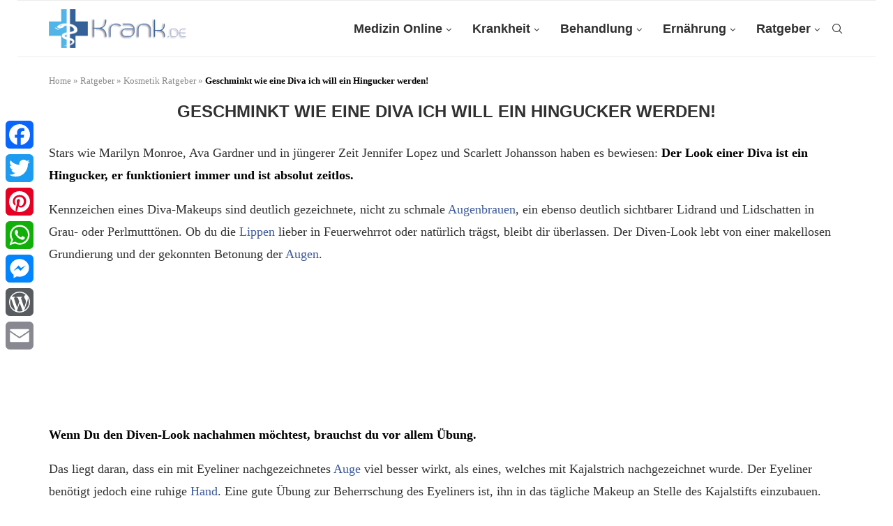

--- FILE ---
content_type: text/html; charset=UTF-8
request_url: https://krank.de/ratgeber/kosmetik/geschminkt-wie-eine-diva-ich-will-ein-hingucker-werden/
body_size: 10346
content:
<!DOCTYPE html><html lang="de"><head><meta charset="UTF-8"><meta http-equiv="X-UA-Compatible" content="IE=edge"><meta name="viewport" content="width=device-width, initial-scale=1"><link rel="profile" href="http://gmpg.org/xfn/11"/><link rel="shortcut icon" href="https://krank.de/wp-content/uploads/2017/03/icon.gif"
 type="image/x-icon"/><link rel="apple-touch-icon" sizes="180x180" href="https://krank.de/wp-content/uploads/2017/03/icon.gif"><link rel="alternate" type="application/rss+xml" title="Krank.de RSS Feed"
 href="https://krank.de/feed/"/><link rel="alternate" type="application/atom+xml" title="Krank.de Atom Feed"
 href="https://krank.de/feed/atom/"/><link rel="pingback" href="https://krank.de/xmlrpc.php"/> <!--[if lt IE 9]> <script src="https://krank.de/wp-content/themes/soledad-theme/soledad/js/html5.js"></script> <![endif]--><meta name='robots' content='index, follow, max-image-preview:large, max-snippet:-1, max-video-preview:-1' /><link media="all" href="https://krank.de/wp-content/cache/autoptimize/css/autoptimize_c38f799a860965e5a2cc4f52f950389d.css" rel="stylesheet"><title>Geschminkt wie eine Diva ich will ein Hingucker werden! &#187; Krank.de</title><link rel="canonical" href="https://krank.de/ratgeber/kosmetik/geschminkt-wie-eine-diva-ich-will-ein-hingucker-werden/" /><meta property="og:locale" content="de_DE" /><meta property="og:type" content="article" /><meta property="og:title" content="Geschminkt wie eine Diva ich will ein Hingucker werden!" /><meta property="og:description" content="Stars wie Marilyn Monroe, Ava Gardner und in j&uuml;ngerer Zeit Jennifer Lopez und Scarlett Johansson haben es bewiesen: Der Look einer Diva ist ein Hingucker, er funktioniert immer und ist&hellip;" /><meta property="og:url" content="https://krank.de/ratgeber/kosmetik/geschminkt-wie-eine-diva-ich-will-ein-hingucker-werden/" /><meta property="og:site_name" content="Krank.de" /><meta property="article:publisher" content="https://www.facebook.com/krank.de/" /><meta name="twitter:card" content="summary_large_image" /><meta name="twitter:site" content="@Krank_de" /><meta name="twitter:label1" content="Geschätzte Lesezeit" /><meta name="twitter:data1" content="2 Minuten" /> <script type="application/ld+json" class="yoast-schema-graph">{"@context":"https://schema.org","@graph":[{"@type":"WebPage","@id":"https://krank.de/ratgeber/kosmetik/geschminkt-wie-eine-diva-ich-will-ein-hingucker-werden/","url":"https://krank.de/ratgeber/kosmetik/geschminkt-wie-eine-diva-ich-will-ein-hingucker-werden/","name":"Geschminkt wie eine Diva ich will ein Hingucker werden! &#187; Krank.de","isPartOf":{"@id":"https://krank.de/#website"},"datePublished":"2017-06-03T12:50:50+00:00","dateModified":"2017-06-03T12:50:50+00:00","breadcrumb":{"@id":"https://krank.de/ratgeber/kosmetik/geschminkt-wie-eine-diva-ich-will-ein-hingucker-werden/#breadcrumb"},"inLanguage":"de","potentialAction":[{"@type":"ReadAction","target":["https://krank.de/ratgeber/kosmetik/geschminkt-wie-eine-diva-ich-will-ein-hingucker-werden/"]}]},{"@type":"BreadcrumbList","@id":"https://krank.de/ratgeber/kosmetik/geschminkt-wie-eine-diva-ich-will-ein-hingucker-werden/#breadcrumb","itemListElement":[{"@type":"ListItem","position":1,"name":"Home","item":"https://krank.de/"},{"@type":"ListItem","position":2,"name":"Ratgeber","item":"https://krank.de/ratgeber/"},{"@type":"ListItem","position":3,"name":"Kosmetik Ratgeber","item":"https://krank.de/ratgeber/kosmetik/"},{"@type":"ListItem","position":4,"name":"Geschminkt wie eine Diva ich will ein Hingucker werden!"}]},{"@type":"WebSite","@id":"https://krank.de/#website","url":"https://krank.de/","name":"Krank.de","description":"","potentialAction":[{"@type":"SearchAction","target":{"@type":"EntryPoint","urlTemplate":"https://krank.de/?s={search_term_string}"},"query-input":{"@type":"PropertyValueSpecification","valueRequired":true,"valueName":"search_term_string"}}],"inLanguage":"de"}]}</script> <link rel='dns-prefetch' href='//krank.de' /><link rel='dns-prefetch' href='//static.addtoany.com' /><link rel='stylesheet' id='ebs_dynamic_css-css' href='https://krank.de/wp-content/plugins/easy-bootstrap-shortcodes/styles/ebs_dynamic_css.php' type='text/css' media='all' /> <script type="text/javascript" id="addtoany-core-js-before">window.a2a_config=window.a2a_config||{};a2a_config.callbacks=[];a2a_config.overlays=[];a2a_config.templates={};a2a_localize = {
	Share: "Teilen",
	Save: "Speichern",
	Subscribe: "Abonnieren",
	Email: "E-Mail",
	Bookmark: "Lesezeichen",
	ShowAll: "Alle anzeigen",
	ShowLess: "Weniger anzeigen",
	FindServices: "Dienst(e) suchen",
	FindAnyServiceToAddTo: "Um weitere Dienste ergänzen",
	PoweredBy: "Powered by",
	ShareViaEmail: "Teilen via E-Mail",
	SubscribeViaEmail: "Via E-Mail abonnieren",
	BookmarkInYourBrowser: "Lesezeichen in deinem Browser",
	BookmarkInstructions: "Drücke Ctrl+D oder \u2318+D um diese Seite bei den Lesenzeichen zu speichern.",
	AddToYourFavorites: "Zu deinen Favoriten hinzufügen",
	SendFromWebOrProgram: "Senden von jeder E-Mail Adresse oder E-Mail-Programm",
	EmailProgram: "E-Mail-Programm",
	More: "Mehr&#8230;",
	ThanksForSharing: "Thanks for sharing!",
	ThanksForFollowing: "Thanks for following!"
};</script> <script type="text/javascript" defer src="https://static.addtoany.com/menu/page.js" id="addtoany-core-js"></script> <link rel="https://api.w.org/" href="https://krank.de/wp-json/" /><link rel="alternate" title="JSON" type="application/json" href="https://krank.de/wp-json/wp/v2/pages/27540" /><link rel='shortlink' href='https://krank.de/?p=27540' /><link rel="alternate" title="oEmbed (JSON)" type="application/json+oembed" href="https://krank.de/wp-json/oembed/1.0/embed?url=https%3A%2F%2Fkrank.de%2Fratgeber%2Fkosmetik%2Fgeschminkt-wie-eine-diva-ich-will-ein-hingucker-werden%2F" /><link rel="alternate" title="oEmbed (XML)" type="text/xml+oembed" href="https://krank.de/wp-json/oembed/1.0/embed?url=https%3A%2F%2Fkrank.de%2Fratgeber%2Fkosmetik%2Fgeschminkt-wie-eine-diva-ich-will-ein-hingucker-werden%2F&#038;format=xml" /> <script type="text/javascript">var ajaxurl = 'https://krank.de/wp-admin/admin-ajax.php';</script>  <script async src="https://www.googletagmanager.com/gtag/js?id=G-QVNJPTS5GE"></script> <script>window.dataLayer = window.dataLayer || [];
			function gtag(){dataLayer.push(arguments);}
			gtag('js', new Date());
			gtag('config', 'G-QVNJPTS5GE');</script> <script>var penciBlocksArray=[];
var portfolioDataJs = portfolioDataJs || [];var PENCILOCALCACHE = {};
		(function () {
				"use strict";
		
				PENCILOCALCACHE = {
					data: {},
					remove: function ( ajaxFilterItem ) {
						delete PENCILOCALCACHE.data[ajaxFilterItem];
					},
					exist: function ( ajaxFilterItem ) {
						return PENCILOCALCACHE.data.hasOwnProperty( ajaxFilterItem ) && PENCILOCALCACHE.data[ajaxFilterItem] !== null;
					},
					get: function ( ajaxFilterItem ) {
						return PENCILOCALCACHE.data[ajaxFilterItem];
					},
					set: function ( ajaxFilterItem, cachedData ) {
						PENCILOCALCACHE.remove( ajaxFilterItem );
						PENCILOCALCACHE.data[ajaxFilterItem] = cachedData;
					}
				};
			}
		)();function penciBlock() {
		    this.atts_json = '';
		    this.content = '';
		}</script> <script type="application/ld+json">{
    "@context": "https:\/\/schema.org\/",
    "@type": "organization",
    "@id": "#organization",
    "logo": {
        "@type": "ImageObject",
        "url": "https:\/\/krank.de\/wp-content\/uploads\/2017\/09\/krank-logo.gif"
    },
    "url": "https:\/\/krank.de\/",
    "name": "Krank.de",
    "description": ""
}</script><script type="application/ld+json">{
    "@context": "https:\/\/schema.org\/",
    "@type": "WebSite",
    "name": "Krank.de",
    "alternateName": "",
    "url": "https:\/\/krank.de\/"
}</script><script type="application/ld+json">{
    "@context": "https:\/\/schema.org\/",
    "@type": "WebPage",
    "headline": "Geschminkt wie eine Diva ich will ein Hingucker werden!",
    "description": "Stars wie Marilyn Monroe, Ava Gardner und in j&uuml;ngerer Zeit Jennifer Lopez und Scarlett Johansson haben es bewiesen: Der Look einer Diva ist ein Hingucker, er funktioniert immer und ist&hellip;",
    "datePublished": "2017-06-03",
    "datemodified": "2017-06-03",
    "mainEntityOfPage": "https:\/\/krank.de\/ratgeber\/kosmetik\/geschminkt-wie-eine-diva-ich-will-ein-hingucker-werden\/",
    "image": {
        "@type": "ImageObject",
        "url": "https:\/\/krank.de\/wp-content\/themes\/soledad-theme\/soledad\/images\/no-image.jpg"
    },
    "publisher": {
        "@type": "Organization",
        "name": "Krank.de",
        "logo": {
            "@type": "ImageObject",
            "url": "https:\/\/krank.de\/wp-content\/uploads\/2017\/09\/krank-logo.gif"
        }
    },
    "author": {
        "@type": "Person",
        "@id": "#person-joe",
        "name": "joe",
        "url": "https:\/\/krank.de\/author\/joe\/"
    }
}</script> <link rel="icon" href="https://krank.de/wp-content/uploads/2017/03/icon.gif" sizes="32x32" /><link rel="icon" href="https://krank.de/wp-content/uploads/2017/03/icon.gif" sizes="192x192" /><link rel="apple-touch-icon" href="https://krank.de/wp-content/uploads/2017/03/icon.gif" /><meta name="msapplication-TileImage" content="https://krank.de/wp-content/uploads/2017/03/icon.gif" /></head><body class="page-template-default page page-id-27540 page-child parent-pageid-18564 soledad-ver-8-3-0 pclight-mode pcmn-drdw-style-slide_down pchds-default elementor-default elementor-kit-41715"><div id="soledad_wrapper" class="wrapper-boxed header-style-header-6 header-search-style-default"><div class="penci-header-wrap"><header id="header" class="header-header-6 has-bottom-line" itemscope="itemscope" itemtype="https://schema.org/WPHeader"><nav id="navigation" class="header-layout-bottom header-6 menu-style-1" role="navigation" itemscope itemtype="https://schema.org/SiteNavigationElement"><div class="container"><div class="button-menu-mobile header-6"><svg width=18px height=18px viewBox="0 0 512 384" version=1.1 xmlns=http://www.w3.org/2000/svg xmlns:xlink=http://www.w3.org/1999/xlink><g stroke=none stroke-width=1 fill-rule=evenodd><g transform="translate(0.000000, 0.250080)"><rect x=0 y=0 width=512 height=62></rect><rect x=0 y=161 width=512 height=62></rect><rect x=0 y=321 width=512 height=62></rect></g></g></svg></div><div id="logo"> <a href="https://krank.de/"> <img class="penci-mainlogo penci-limg penci-logo"  src="https://krank.de/wp-content/uploads/2017/09/krank-logo.gif"
 alt="Krank.de" width="282"
 height="60"/> </a></div><ul id="menu-main" class="menu"><li id="menu-item-3071" class="menu-item menu-item-type-post_type menu-item-object-page menu-item-home menu-item-has-children menu-item-3071"><a title="Krank.de &#8211; Medizin Online &#8211; Der große Ratgeber über Krankheiten, Symptome und Gesundheit" href="https://krank.de/">Medizin Online</a><ul class="sub-menu"><li id="menu-item-4190" class="menu-item menu-item-type-post_type menu-item-object-page menu-item-4190"><a title="Erste Hilfe Ratgeber" href="https://krank.de/erste-hilfe/">Erste Hilfe</a></li><li id="menu-item-4191" class="menu-item menu-item-type-post_type menu-item-object-page menu-item-4191"><a href="https://krank.de/erste-hilfe/notruf/">Notruf absetzen 112</a></li><li id="menu-item-14949" class="menu-item menu-item-type-post_type menu-item-object-page menu-item-has-children menu-item-14949"><a title="Terminologien, Standards &#038; Klassifikationen im Gesundheitswesen" href="https://krank.de/terminologie/">Terminologie</a><ul class="sub-menu"><li id="menu-item-30189" class="menu-item menu-item-type-custom menu-item-object-custom menu-item-30189"><a href="https://krank.de/icd/">ICD 10 Codes</a></li></ul></li><li id="menu-item-20352" class="menu-item menu-item-type-post_type menu-item-object-page menu-item-20352"><a href="https://krank.de/medizinprodukte/">Medizinprodukte A-Z</a></li><li id="menu-item-4787" class="menu-item menu-item-type-post_type menu-item-object-page menu-item-4787"><a href="https://krank.de/mithelfen/">Mithelfen</a></li></ul></li><li id="menu-item-3068" class="menu-item menu-item-type-custom menu-item-object-custom menu-item-has-children menu-item-3068"><a title="Krankheit &#8211; Alles über Krankheiten &#8211; Ursachen &#8211; Symtome &#038; Behandlung" href="https://krank.de/krankheiten/">Krankheit</a><ul class="sub-menu"><li id="menu-item-22" class="menu-item menu-item-type-post_type menu-item-object-page menu-item-22"><a title="Krankheiten &#8211; Hier finden sich hunderte von Krankheiten detailliert selbst für Laien erklärt" href="https://krank.de/krankheiten/">Krankheiten A-Z</a></li><li id="menu-item-24" class="menu-item menu-item-type-post_type menu-item-object-page menu-item-24"><a title="Symptome &#8211; Zahlreiche Symptome und Ihre Zusammenhänge erklärt" href="https://krank.de/symptome/">Symptome A-Z</a></li><li id="menu-item-6276" class="menu-item menu-item-type-post_type menu-item-object-page menu-item-6276"><a title="Blutwerte &#038; Laborwerte von A-Z" href="https://krank.de/blutwerte/">Blutwerte &#038; Laborwerte</a></li><li id="menu-item-3509" class="menu-item menu-item-type-post_type menu-item-object-page menu-item-3509"><a title="Krankheitserreger von A bis Z" href="https://krank.de/krankheitserreger/">Krankheitserreger A-Z</a></li><li id="menu-item-2384" class="menu-item menu-item-type-post_type menu-item-object-page menu-item-2384"><a title="Erkrankungen im Menschlichen Körper" href="https://krank.de/erkrankungen/">Erkrankungen</a></li><li id="menu-item-4406" class="menu-item menu-item-type-post_type menu-item-object-page menu-item-4406"><a title="Diagnose Verfahren &#8211; Untersuchung -&gt; Diagnostik" href="https://krank.de/diagnose/">Diagnose &#038; Diagnostik</a></li></ul></li><li id="menu-item-2182" class="menu-item menu-item-type-post_type menu-item-object-page menu-item-has-children menu-item-2182"><a title="Behandlungen &#8211; Medizinische &#038; Alternative Behandlungen A-Z" href="https://krank.de/behandlung/">Behandlung</a><ul class="sub-menu"><li id="menu-item-4256" class="menu-item menu-item-type-post_type menu-item-object-page menu-item-4256"><a title="Ärzte &#038; Therapeuten in der Übersicht" href="https://krank.de/aerzte-therapeuten/">Ärzte &#038; Therapeuten</a></li><li id="menu-item-9972" class="menu-item menu-item-type-post_type menu-item-object-page menu-item-9972"><a title="Behandlungen &#8211; Medizinische &#038; Alternative Behandlungen A-Z" href="https://krank.de/behandlung/">Behandlungen A-Z</a></li><li id="menu-item-2926" class="menu-item menu-item-type-post_type menu-item-object-page menu-item-2926"><a title="Hausmittel &#8211; 90 Krankheiten die auch mit Hausmitteln behandelt werden können" href="https://krank.de/hausmittel/">Hausmittel A-Z</a></li><li id="menu-item-9971" class="menu-item menu-item-type-post_type menu-item-object-page menu-item-9971"><a title="Homöopathie Ratgeber" href="https://krank.de/behandlung/homoeopathie/">Homöopathie A-Z</a></li><li id="menu-item-3275" class="menu-item menu-item-type-post_type menu-item-object-page menu-item-3275"><a title="Heilpflanzen &#038; Heilkräuter A-Z" href="https://krank.de/behandlung/heilpflanzen/">Heilpflanzen A-Z</a></li><li id="menu-item-23" class="menu-item menu-item-type-post_type menu-item-object-page menu-item-23"><a title="Medikamenten Lexikon &#8211; Medizin Online &#8211; Ausführliche Informationen über Medikamente, Wirkungsweisen und Nebenwirkungen" href="https://krank.de/medikamente/">Medikamente A-Z</a></li><li id="menu-item-39776" class="menu-item menu-item-type-post_type menu-item-object-page menu-item-39776"><a href="https://krank.de/wirkstoffe/">Wirkstoffe von A-Z</a></li><li id="menu-item-3067" class="menu-item menu-item-type-post_type menu-item-object-page menu-item-3067"><a title="Impfungen &#8211; der Impfung Ratgeber" href="https://krank.de/impfungen/">Impfungen</a></li><li id="menu-item-4037" class="menu-item menu-item-type-post_type menu-item-object-page menu-item-4037"><a href="https://krank.de/impfungen/impfempfehlungen/">Impfempfehlungen</a></li></ul></li><li id="menu-item-3442" class="menu-item menu-item-type-post_type menu-item-object-page menu-item-has-children menu-item-3442"><a title="Ernährung &#8211; Alles zur richtigen Ernährung" href="https://krank.de/ernaehrung/">Ernährung</a><ul class="sub-menu"><li id="menu-item-4235" class="menu-item menu-item-type-post_type menu-item-object-page menu-item-4235"><a title="Diäten &#8211; 100 Diäten im Test &#8211; Diätpläne Kompakt" href="https://krank.de/ernaehrung/diaeten/">Diäten A-Z</a></li><li id="menu-item-4004" class="menu-item menu-item-type-post_type menu-item-object-page menu-item-4004"><a title="Vitamine in der Übersicht" href="https://krank.de/ernaehrung/vitamine/">Vitamine A-Z</a></li><li id="menu-item-39380" class="menu-item menu-item-type-post_type menu-item-object-page menu-item-has-children menu-item-39380"><a href="https://krank.de/produktcheck/">Produktcheck A-Z</a><ul class="sub-menu"><li id="menu-item-42184" class="menu-item menu-item-type-post_type menu-item-object-page menu-item-42184"><a href="https://krank.de/produktcheck/cbslim/">CBSlim</a></li><li id="menu-item-42185" class="menu-item menu-item-type-post_type menu-item-object-page menu-item-42185"><a href="https://krank.de/ernaehrung/nahrungsergaenzungsmittel/panaslim/">Panaslim</a></li></ul></li><li id="menu-item-10485" class="menu-item menu-item-type-post_type menu-item-object-page menu-item-10485"><a title="Kalorientabellen von A-Z" href="https://krank.de/ernaehrung/kalorientabelle/">Kalorientabelle A-Z</a></li><li id="menu-item-4523" class="menu-item menu-item-type-post_type menu-item-object-page menu-item-4523"><a title="Lebensmittel von A-Z" href="https://krank.de/ernaehrung/lebensmittel/">Lebensmittel A-Z</a></li><li id="menu-item-3696" class="menu-item menu-item-type-post_type menu-item-object-page menu-item-3696"><a title="Mineralstoffe &#038; Spurenelemente" href="https://krank.de/ernaehrung/mineralstoffe/">Mineralstoffe A-Z</a></li><li id="menu-item-11390" class="menu-item menu-item-type-post_type menu-item-object-page menu-item-11390"><a title="Manuka Honig Ratgeber" href="https://krank.de/ernaehrung/manuka-honig/">Manuka Honig</a></li><li id="menu-item-3460" class="menu-item menu-item-type-post_type menu-item-object-page menu-item-3460"><a title="Schüssler Salze" href="https://krank.de/schuessler-salze/">Schüssler Salze 1-27</a></li><li id="menu-item-3210" class="menu-item menu-item-type-post_type menu-item-object-page menu-item-3210"><a title="Nahrungsergänzungsmittel von A-Z" href="https://krank.de/ernaehrung/nahrungsergaenzungsmittel/">Nahrungsergänzung</a></li></ul></li><li id="menu-item-18508" class="menu-item menu-item-type-post_type menu-item-object-page current-page-ancestor menu-item-has-children menu-item-18508"><a href="https://krank.de/ratgeber/">Ratgeber</a><ul class="sub-menu"><li id="menu-item-2931" class="menu-item menu-item-type-custom menu-item-object-custom menu-item-2931"><a title="Gesundheitsforum von Krank.de" href="https://krank.de/forum/">Forum</a></li><li id="menu-item-3504" class="menu-item menu-item-type-post_type menu-item-object-page menu-item-3504"><a href="https://krank.de/bmi-rechner/">BMI Rechner</a></li><li id="menu-item-3764" class="menu-item menu-item-type-post_type menu-item-object-page menu-item-3764"><a title="Körperprozesse &#8211; Prozesse im Körper" href="https://krank.de/koerperprozesse/">Körperprozesse A-Z</a></li><li id="menu-item-20277" class="menu-item menu-item-type-post_type menu-item-object-page menu-item-20277"><a href="https://krank.de/ratgeber/pflege/">Pflege Ratgeber</a></li><li id="menu-item-23725" class="menu-item menu-item-type-post_type menu-item-object-page menu-item-23725"><a title="Globuli &#038; Homöopathische Mittel" href="https://krank.de/globuli/">Globuli von A-Z</a></li><li id="menu-item-16778" class="menu-item menu-item-type-post_type menu-item-object-page menu-item-16778"><a href="https://krank.de/anatomie/">Organe &#038; Anatomie A-Z</a></li><li id="menu-item-26587" class="menu-item menu-item-type-post_type menu-item-object-page menu-item-26587"><a title="Pflanzen Ratgeber und Lexikon" href="https://krank.de/pflanzen/">Pflanzen von A-Z</a></li><li id="menu-item-2188" class="menu-item menu-item-type-post_type menu-item-object-page menu-item-2188"><a href="https://krank.de/ratgeber/versicherungen/">Versicherungen</a></li><li id="menu-item-28879" class="menu-item menu-item-type-post_type menu-item-object-page menu-item-28879"><a href="https://krank.de/e-nummern/">E-Nummern</a></li><li id="menu-item-42005" class="menu-item menu-item-type-post_type menu-item-object-page menu-item-42005"><a href="https://krank.de/magazin/">Magazin</a></li></ul></li></ul><div id="top-search" class="penci-top-search pcheader-icon top-search-classes"> <a href="#" class="search-click" aria-label="Search"> <i class="penciicon-magnifiying-glass"></i> </a><div class="show-search pcbds-default"><form role="search" method="get" class="pc-searchform"
 action="https://krank.de/"><div class="pc-searchform-inner"> <input type="text" class="search-input"
 placeholder="Suchbegriff eingeben + Enter" name="s"/> <i class="penciicon-magnifiying-glass"></i> <button type="submit"
 class="searchsubmit">Suche</button></div></form> <a href="#" aria-label="Search" class="search-click close-search"><i class="penciicon-close-button"></i></a></div></div></div></nav></header></div><div class="container container-single-page penci-breadcrumb "><span><span><a href="https://krank.de/">Home</a></span> » <span><a href="https://krank.de/ratgeber/">Ratgeber</a></span> » <span><a href="https://krank.de/ratgeber/kosmetik/">Kosmetik Ratgeber</a></span> » <span class="breadcrumb_last" aria-current="page"><strong>Geschminkt wie eine Diva ich will ein Hingucker werden!</strong></span></span></div><div class="container container-single-page container-default-page penci_is_nosidebar"><div id="main"
 class="penci-main-single-page-default "><div class="theiaStickySidebar"><article id="post-27540" class="post-27540 page type-page status-publish hentry"><div class="penci-page-header"><h1 class="entry-title">Geschminkt wie eine Diva ich will ein Hingucker werden!</h1></div><div class="penci-hide-tagupdated"> <span class="author-italic author vcard">by <a class="author-url url fn n"
 href="https://krank.de/author/joe/">joe</a> </span> <time class="entry-date published" datetime="2017-06-03T14:50:50+02:00">3. Juni 2017</time></div><div class="post-entry blockquote-style-1"><div class="inner-post-entry entry-content"><p>Stars wie Marilyn Monroe, Ava Gardner und in j&uuml;ngerer Zeit Jennifer Lopez und Scarlett Johansson haben es bewiesen: <strong>Der Look einer Diva ist ein Hingucker, er funktioniert immer und ist absolut zeitlos.</strong></p><p>Kennzeichen eines Diva-Makeups sind deutlich gezeichnete, nicht zu schmale <a class="link-tool-generated icd-to-wp-link" href="https://krank.de/anatomie/augenbrauen/" title="weiter zu: Augenbrauen">Augenbrauen</a>, ein ebenso deutlich sichtbarer Lidrand und Lidschatten in Grau- oder Perlmuttt&ouml;nen. Ob du die <a class="link-tool-generated icd-to-wp-link" href="https://krank.de/anatomie/lippen/" title="weiter zu: Lippen">Lippen</a> lieber in Feuerwehrrot oder nat&uuml;rlich tr&auml;gst, bleibt dir &uuml;berlassen. Der Diven-Look lebt von einer makellosen Grundierung und der gekonnten Betonung der <a class="link-tool-generated icd-to-wp-link" href="https://krank.de/anatomie/auge/" title="weiter zu: Augen">Augen</a>.</p><div style="width: 100%; height: 100%;"> <script async src="//pagead2.googlesyndication.com/pagead/js/adsbygoogle.js"></script>  <ins class="adsbygoogle beispiel_responsive_1"
 style="display:inline-block"
 data-ad-client="ca-pub-7176323234405639"
 data-ad-slot="3962016111"></ins> <script>(adsbygoogle = window.adsbygoogle || []).push({});</script></div><p><strong>Wenn Du den Diven-Look nachahmen m&ouml;chtest, brauchst du vor allem &Uuml;bung.</strong></p><p>Das liegt daran, dass ein mit Eyeliner nachgezeichnetes <a class="link-tool-generated icd-to-wp-link" href="https://krank.de/anatomie/auge/" title="weiter zu: Auge">Auge</a> viel besser wirkt, als eines, welches mit Kajalstrich nachgezeichnet wurde. Der Eyeliner ben&ouml;tigt jedoch eine ruhige <a class="link-tool-generated icd-to-wp-link" href="https://krank.de/anatomie/hand/" title="weiter zu: Hand">Hand</a>. Eine gute &Uuml;bung zur Beherrschung des Eyeliners ist, ihn in das t&auml;gliche Makeup an Stelle des Kajalstifts einzubauen. Wenn dir der Eyeliner f&uuml;r den Alltag zu auff&auml;llig ist, kannst du ihn mit hellem Lidsschattenpuder entsch&auml;rfen. Probiere auch, wie sich der Strich bei leichtem Druck verbreitert und spiele mit dieser M&ouml;glichkeit.</p><p>Mit diesen Diva Makeup Tipps wirst du zum echten Hingucker!</p><p><strong>Wie bei jedem Makeup beginnst du mit der Grundierung.</strong></p><p>Diese sollte hell sein. Aufgetragen wird mit einem trockenen Schwamm, der transparente Puder wird zum Abschluss am besten mit einem Pinsel aufgetragen. Bei Bedarf verwendest du vor dem Puder Concealer, um Schatten und Unebenheiten auszugleichen. Auf die Lider tr&auml;gst Du Lidschatten in einem hellen Grauton oder Perlmuttfarben bis zu den Brauen auf. Dann ziehst Du die <a class="link-tool-generated icd-to-wp-link" href="https://krank.de/anatomie/augenbrauen/" title="weiter zu: Augenbrauen">Augenbrauen</a> kr&auml;ftig nach.</p><p>Blonde sollten dabei auf Schwarz verzichten und einen Braunton w&auml;hlen. Mit dem Eyeliner den oberen Lidrand nachziehen. Der Strich sollte kurz vor dem Punkt beginnen, wo beim Geradeaussehen die <a class="link-tool-generated icd-to-wp-link" href="https://krank.de/anatomie/iris/" title="weiter zu: Iris">Iris</a> anf&auml;ngt und &uuml;ber der &auml;u&szlig;eren Lidfalte leicht nach oben hin abschlie&szlig;en. Die <a class="link-tool-generated icd-to-wp-link" href="https://krank.de/anatomie/lippen/" title="weiter zu: Lippen">Lippen</a> gelingen mit Grundierung, Lipliner und Lippenstift. Nach dem Auftragen einmal im Kosmetiktuch abk&uuml;ssen den Lippenstift erneut auftragen.</p><p><strong>Fertig ist die Diva</strong></p><div class="addtoany_share_save_container addtoany_content addtoany_content_bottom"><div class="addtoany_header">Bitte empfehlt diese Seite oder verlinkt uns:</div><div class="a2a_kit a2a_kit_size_32 addtoany_list" data-a2a-url="https://krank.de/ratgeber/kosmetik/geschminkt-wie-eine-diva-ich-will-ein-hingucker-werden/" data-a2a-title="Geschminkt wie eine Diva ich will ein Hingucker werden!"><a class="a2a_button_facebook" href="https://www.addtoany.com/add_to/facebook?linkurl=https%3A%2F%2Fkrank.de%2Fratgeber%2Fkosmetik%2Fgeschminkt-wie-eine-diva-ich-will-ein-hingucker-werden%2F&amp;linkname=Geschminkt%20wie%20eine%20Diva%20ich%20will%20ein%20Hingucker%20werden%21" title="Facebook" rel="nofollow noopener" target="_blank"></a><a class="a2a_button_twitter" href="https://www.addtoany.com/add_to/twitter?linkurl=https%3A%2F%2Fkrank.de%2Fratgeber%2Fkosmetik%2Fgeschminkt-wie-eine-diva-ich-will-ein-hingucker-werden%2F&amp;linkname=Geschminkt%20wie%20eine%20Diva%20ich%20will%20ein%20Hingucker%20werden%21" title="Twitter" rel="nofollow noopener" target="_blank"></a><a class="a2a_button_pinterest" href="https://www.addtoany.com/add_to/pinterest?linkurl=https%3A%2F%2Fkrank.de%2Fratgeber%2Fkosmetik%2Fgeschminkt-wie-eine-diva-ich-will-ein-hingucker-werden%2F&amp;linkname=Geschminkt%20wie%20eine%20Diva%20ich%20will%20ein%20Hingucker%20werden%21" title="Pinterest" rel="nofollow noopener" target="_blank"></a><a class="a2a_button_whatsapp" href="https://www.addtoany.com/add_to/whatsapp?linkurl=https%3A%2F%2Fkrank.de%2Fratgeber%2Fkosmetik%2Fgeschminkt-wie-eine-diva-ich-will-ein-hingucker-werden%2F&amp;linkname=Geschminkt%20wie%20eine%20Diva%20ich%20will%20ein%20Hingucker%20werden%21" title="WhatsApp" rel="nofollow noopener" target="_blank"></a><a class="a2a_button_facebook_messenger" href="https://www.addtoany.com/add_to/facebook_messenger?linkurl=https%3A%2F%2Fkrank.de%2Fratgeber%2Fkosmetik%2Fgeschminkt-wie-eine-diva-ich-will-ein-hingucker-werden%2F&amp;linkname=Geschminkt%20wie%20eine%20Diva%20ich%20will%20ein%20Hingucker%20werden%21" title="Messenger" rel="nofollow noopener" target="_blank"></a><a class="a2a_button_wordpress" href="https://www.addtoany.com/add_to/wordpress?linkurl=https%3A%2F%2Fkrank.de%2Fratgeber%2Fkosmetik%2Fgeschminkt-wie-eine-diva-ich-will-ein-hingucker-werden%2F&amp;linkname=Geschminkt%20wie%20eine%20Diva%20ich%20will%20ein%20Hingucker%20werden%21" title="WordPress" rel="nofollow noopener" target="_blank"></a><a class="a2a_button_email" href="https://www.addtoany.com/add_to/email?linkurl=https%3A%2F%2Fkrank.de%2Fratgeber%2Fkosmetik%2Fgeschminkt-wie-eine-diva-ich-will-ein-hingucker-werden%2F&amp;linkname=Geschminkt%20wie%20eine%20Diva%20ich%20will%20ein%20Hingucker%20werden%21" title="Email" rel="nofollow noopener" target="_blank"></a><a class="a2a_button_facebook_like addtoany_special_service" data-layout="button" data-href="https://krank.de/ratgeber/kosmetik/geschminkt-wie-eine-diva-ich-will-ein-hingucker-werden/"></a><a class="a2a_button_twitter_tweet addtoany_special_service" data-url="https://krank.de/ratgeber/kosmetik/geschminkt-wie-eine-diva-ich-will-ein-hingucker-werden/" data-text="Geschminkt wie eine Diva ich will ein Hingucker werden!"></a></div></div> <script async src="//pagead2.googlesyndication.com/pagead/js/adsbygoogle.js"></script> <ins class="adsbygoogle"
 style="display:block"
 data-ad-format="autorelaxed"
 data-ad-client="ca-pub-7176323234405639"
 data-ad-slot="2850810117"></ins> <script>(adsbygoogle = window.adsbygoogle || []).push({});</script> </div></div><div class="tags-share-box hide-tags page-share has-line"><div class="post-share"> <span class="share-title">Teilen</span><div class="list-posts-share"> <a class="new-ver-share post-share-item post-share-facebook" aria-label="Share on Facebook" target="_blank"  rel="noreferrer" href="https://www.facebook.com/sharer/sharer.php?u=https://krank.de/ratgeber/kosmetik/geschminkt-wie-eine-diva-ich-will-ein-hingucker-werden/"><i class="penci-faicon fa fa-facebook" ></i><span class="dt-share">Facebook</span></a><a class="new-ver-share post-share-item post-share-twitter" aria-label="Share on Twitter" target="_blank"  rel="noreferrer" href="https://twitter.com/intent/tweet?text=Check%20out%20this%20article:%20Geschminkt%20wie%20eine%20Diva%20ich%20will%20ein%20Hingucker%20werden%21%20-%20https://krank.de/ratgeber/kosmetik/geschminkt-wie-eine-diva-ich-will-ein-hingucker-werden/"><i class="penci-faicon fa fa-twitter" ></i><span class="dt-share">Twitter</span></a><a class="new-ver-share post-share-item post-share-pinterest" aria-label="Pin to Pinterest" data-pin-do="none"  rel="noreferrer" target="_blank" href="https://www.pinterest.com/pin/create/button/?url=https%3A%2F%2Fkrank.de%2Fratgeber%2Fkosmetik%2Fgeschminkt-wie-eine-diva-ich-will-ein-hingucker-werden%2F&description=Geschminkt+wie+eine+Diva+ich+will+ein+Hingucker+werden%21"><i class="penci-faicon fa fa-pinterest" ></i><span class="dt-share">Pinterest</span></a><a class="new-ver-share post-share-item post-share-email" target="_blank" aria-label="Share via Email"  rel="noreferrer" href="mailto:?subject=Geschminkt%20wie%20eine%20Diva%20ich%20will%20ein%20Hingucker%20werden!&#038;BODY=https://krank.de/ratgeber/kosmetik/geschminkt-wie-eine-diva-ich-will-ein-hingucker-werden/"><i class="penci-faicon fa fa-envelope" ></i><span class="dt-share">Email</span></a><a class="post-share-item post-share-expand" href="#" aria-label="Share Expand"><i class="penci-faicon penciicon-add" ></i></a></div></div></div><div class="post-comments no-comment-yet penci-comments-hide-0" id="comments"></div></article></div></div></div></div><div class="clear-footer"></div><div id="widget-area"><div class="container"><div class="footer-widget-wrapper footer-widget-style-1"><aside id="custom_html-2" class="widget_text widget widget_custom_html"><div class="textwidget custom-html-widget"><script>  (function(i,s,o,g,r,a,m){i['GoogleAnalyticsObject']=r;i[r]=i[r]||function(){
  (i[r].q=i[r].q||[]).push(arguments)},i[r].l=1*new Date();a=s.createElement(o),
  m=s.getElementsByTagName(o)[0];a.async=1;a.src=g;m.parentNode.insertBefore(a,m)
  })(window,document,'script','//www.google-analytics.com/analytics.js','ga');

  ga('create', 'UA-75122288-1', 'auto');
  ga('send', 'pageview');

setTimeout("ga('send','event','Seitenansichtsdauer','mindestens 30 Sekunden')", 30000);
setTimeout("ga('send','event','Seitenansichtsdauer','mindestens 60 Sekunden')", 60000);
setTimeout("ga('send','event','Seitenansichtsdauer','mindestens 90 Sekunden')", 90000);
setTimeout("ga('send','event','Seitenansichtsdauer','mindestens 120 Sekunden')", 120000);
setTimeout("ga('send','event','Seitenansichtsdauer','mindestens 180 Sekunden')", 180000);
setTimeout("ga('send','event','Seitenansichtsdauer','mindestens 240 Sekunden')", 240000);
setTimeout("ga('send','event','Seitenansichtsdauer','mindestens 300 Sekunden')", 300000);
setTimeout("ga('send','event','Seitenansichtsdauer','mindestens 360 Sekunden')", 360000);</script></div></aside></div><div class="footer-widget-wrapper footer-widget-style-1"></div><div class="footer-widget-wrapper footer-widget-style-1 last"></div></div></div><footer id="footer-section" class="penci-footer-social-media penci-lazy" itemscope itemtype="https://schema.org/WPFooter"><div class="container"><div class="footer-socials-section"><ul class="footer-socials"><li><a href="https://www.facebook.com/krank.de/" rel="nofollow" target="_blank"><i class="penci-faicon fa fa-facebook" ></i><span>Facebook</span></a></li><li><a href="https://twitter.com/Krank_de" rel="nofollow" target="_blank"><i class="penci-faicon fa fa-twitter" ></i><span>Twitter</span></a></li><li><a href="https://www.instagram.com/krank.de/" rel="nofollow" target="_blank"><i class="penci-faicon fa fa-instagram" ></i><span>Instagram</span></a></li></ul></div><div class="footer-logo-copyright footer-not-logo"><div class="footer-menu-wrap" role="navigation" itemscope itemtype="https://schema.org/SiteNavigationElement"><ul id="menu-imp" class="footer-menu"><li id="menu-item-1211" class="menu-item menu-item-type-post_type menu-item-object-page menu-item-home menu-item-1211"><a title="Krank.de &#8211; Medizin Online" href="https://krank.de/">Start</a></li><li id="menu-item-4788" class="menu-item menu-item-type-post_type menu-item-object-page menu-item-4788"><a href="https://krank.de/mithelfen/">Mithelfen</a></li><li id="menu-item-1210" class="menu-item menu-item-type-post_type menu-item-object-page menu-item-1210"><a href="https://krank.de/impressum/">Impressum</a></li><li id="menu-item-2938" class="menu-item menu-item-type-post_type menu-item-object-page menu-item-2938"><a href="https://krank.de/rechtliche-hinweise/">Rechtliche Hinweise</a></li><li id="menu-item-1209" class="menu-item menu-item-type-post_type menu-item-object-page menu-item-1209"><a href="https://krank.de/datenschutz/">Datenschutz</a></li><li id="menu-item-2944" class="menu-item menu-item-type-post_type menu-item-object-page menu-item-2944"><a href="https://krank.de/bildnachweise/">Bildnachweise</a></li><li id="menu-item-2937" class="menu-item menu-item-type-post_type menu-item-object-page menu-item-2937"><a href="https://krank.de/forenregeln/">Forenregeln</a></li><li id="menu-item-40097" class="menu-item menu-item-type-post_type menu-item-object-page menu-item-40097"><a href="https://krank.de/woerterbuch/">Wörterbuch A-Z</a></li></ul></div> <a href="https://krank.de/urheberrechtshinweis/"><img src="https://krank.de/wp-content/uploads/2017/02/copyscape-seal-blue-120x100.png"></a><div class="go-to-top-parent"><a href="#" class="go-to-top"><span><i class="penci-faicon fa fa-angle-up" ></i> <br>Zurück zum Anfang</span></a></div></div></div></footer></div><div id="fb-root"></div><div class="a2a_kit a2a_kit_size_40 a2a_floating_style a2a_vertical_style" style="left:0px;top:165px;background-color:transparent"><a class="a2a_button_facebook" href="https://www.addtoany.com/add_to/facebook?linkurl=https%3A%2F%2Fkrank.de%2Fratgeber%2Fkosmetik%2Fgeschminkt-wie-eine-diva-ich-will-ein-hingucker-werden%2F&amp;linkname=Geschminkt%20wie%20eine%20Diva%20ich%20will%20ein%20Hingucker%20werden%21%20%26%23187%3B%20Krank.de" title="Facebook" rel="nofollow noopener" target="_blank"></a><a class="a2a_button_twitter" href="https://www.addtoany.com/add_to/twitter?linkurl=https%3A%2F%2Fkrank.de%2Fratgeber%2Fkosmetik%2Fgeschminkt-wie-eine-diva-ich-will-ein-hingucker-werden%2F&amp;linkname=Geschminkt%20wie%20eine%20Diva%20ich%20will%20ein%20Hingucker%20werden%21%20%26%23187%3B%20Krank.de" title="Twitter" rel="nofollow noopener" target="_blank"></a><a class="a2a_button_pinterest" href="https://www.addtoany.com/add_to/pinterest?linkurl=https%3A%2F%2Fkrank.de%2Fratgeber%2Fkosmetik%2Fgeschminkt-wie-eine-diva-ich-will-ein-hingucker-werden%2F&amp;linkname=Geschminkt%20wie%20eine%20Diva%20ich%20will%20ein%20Hingucker%20werden%21%20%26%23187%3B%20Krank.de" title="Pinterest" rel="nofollow noopener" target="_blank"></a><a class="a2a_button_whatsapp" href="https://www.addtoany.com/add_to/whatsapp?linkurl=https%3A%2F%2Fkrank.de%2Fratgeber%2Fkosmetik%2Fgeschminkt-wie-eine-diva-ich-will-ein-hingucker-werden%2F&amp;linkname=Geschminkt%20wie%20eine%20Diva%20ich%20will%20ein%20Hingucker%20werden%21%20%26%23187%3B%20Krank.de" title="WhatsApp" rel="nofollow noopener" target="_blank"></a><a class="a2a_button_facebook_messenger" href="https://www.addtoany.com/add_to/facebook_messenger?linkurl=https%3A%2F%2Fkrank.de%2Fratgeber%2Fkosmetik%2Fgeschminkt-wie-eine-diva-ich-will-ein-hingucker-werden%2F&amp;linkname=Geschminkt%20wie%20eine%20Diva%20ich%20will%20ein%20Hingucker%20werden%21%20%26%23187%3B%20Krank.de" title="Messenger" rel="nofollow noopener" target="_blank"></a><a class="a2a_button_wordpress" href="https://www.addtoany.com/add_to/wordpress?linkurl=https%3A%2F%2Fkrank.de%2Fratgeber%2Fkosmetik%2Fgeschminkt-wie-eine-diva-ich-will-ein-hingucker-werden%2F&amp;linkname=Geschminkt%20wie%20eine%20Diva%20ich%20will%20ein%20Hingucker%20werden%21%20%26%23187%3B%20Krank.de" title="WordPress" rel="nofollow noopener" target="_blank"></a><a class="a2a_button_email" href="https://www.addtoany.com/add_to/email?linkurl=https%3A%2F%2Fkrank.de%2Fratgeber%2Fkosmetik%2Fgeschminkt-wie-eine-diva-ich-will-ein-hingucker-werden%2F&amp;linkname=Geschminkt%20wie%20eine%20Diva%20ich%20will%20ein%20Hingucker%20werden%21%20%26%23187%3B%20Krank.de" title="Email" rel="nofollow noopener" target="_blank"></a></div> <script type='text/javascript'>const lazyloadRunObserver = () => {
					const lazyloadBackgrounds = document.querySelectorAll( `.e-con.e-parent:not(.e-lazyloaded)` );
					const lazyloadBackgroundObserver = new IntersectionObserver( ( entries ) => {
						entries.forEach( ( entry ) => {
							if ( entry.isIntersecting ) {
								let lazyloadBackground = entry.target;
								if( lazyloadBackground ) {
									lazyloadBackground.classList.add( 'e-lazyloaded' );
								}
								lazyloadBackgroundObserver.unobserve( entry.target );
							}
						});
					}, { rootMargin: '200px 0px 200px 0px' } );
					lazyloadBackgrounds.forEach( ( lazyloadBackground ) => {
						lazyloadBackgroundObserver.observe( lazyloadBackground );
					} );
				};
				const events = [
					'DOMContentLoaded',
					'elementor/lazyload/observe',
				];
				events.forEach( ( event ) => {
					document.addEventListener( event, lazyloadRunObserver );
				} );</script> <script type="text/javascript" id="google_cse_v2-js-extra">var scriptParams = {"google_search_engine_id":"017543789971312272162:83flyji0gei"};</script> <script type="text/javascript" id="toc-front-js-extra">var tocplus = {"visibility_show":"+ Zeigen","visibility_hide":"-  Verstecken","visibility_hide_by_default":"1","width":"Auto"};</script> <script type="text/javascript" id="main-scripts-js-extra">var ajax_var_more = {"url":"https:\/\/krank.de\/wp-admin\/admin-ajax.php","nonce":"03ff610ff5","errorPass":"<p class=\"message message-error\">Password does not match the confirm password<\/p>","login":"Email Address","password":"Password","headerstyle":"default"};</script> <script type="text/javascript" id="penci_ajax_like_post-js-extra">var ajax_var = {"url":"https:\/\/krank.de\/wp-admin\/admin-ajax.php","nonce":"03ff610ff5","errorPass":"<p class=\"message message-error\">Password does not match the confirm password<\/p>","login":"Email Address","password":"Password","headerstyle":"default"};</script> <script defer src="https://krank.de/wp-content/cache/autoptimize/js/autoptimize_04b5781c7c7fe97e93fa937928ef8f68.js"></script></body></html>

--- FILE ---
content_type: text/html; charset=utf-8
request_url: https://www.google.com/recaptcha/api2/aframe
body_size: 115
content:
<!DOCTYPE HTML><html><head><meta http-equiv="content-type" content="text/html; charset=UTF-8"></head><body><script nonce="r-KgKfQIjvAbojxwLmKhWw">/** Anti-fraud and anti-abuse applications only. See google.com/recaptcha */ try{var clients={'sodar':'https://pagead2.googlesyndication.com/pagead/sodar?'};window.addEventListener("message",function(a){try{if(a.source===window.parent){var b=JSON.parse(a.data);var c=clients[b['id']];if(c){var d=document.createElement('img');d.src=c+b['params']+'&rc='+(localStorage.getItem("rc::a")?sessionStorage.getItem("rc::b"):"");window.document.body.appendChild(d);sessionStorage.setItem("rc::e",parseInt(sessionStorage.getItem("rc::e")||0)+1);localStorage.setItem("rc::h",'1769105330487');}}}catch(b){}});window.parent.postMessage("_grecaptcha_ready", "*");}catch(b){}</script></body></html>